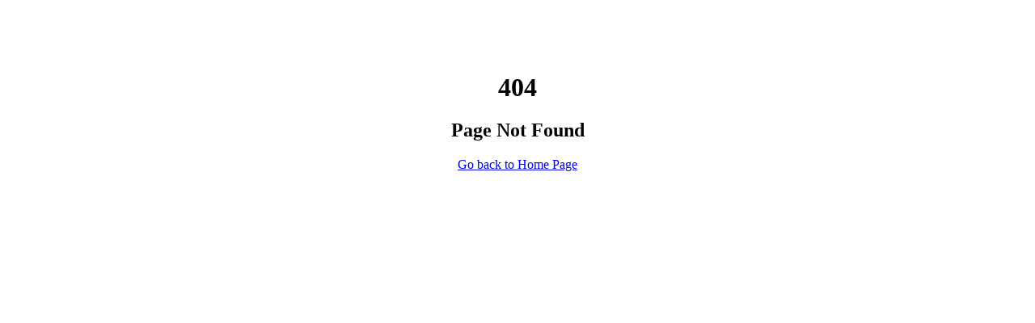

--- FILE ---
content_type: text/html; charset=UTF-8
request_url: https://www.communitytrek.com/crypto-investor-encyclopedia
body_size: 196
content:
<div style="text-align:center;">
    <h1 style="margin-top:90px">404</h1>
    <h2>Page Not Found</h2>
    <a href="https://www.communitytrek.com">Go back to Home Page</a>
</div>
